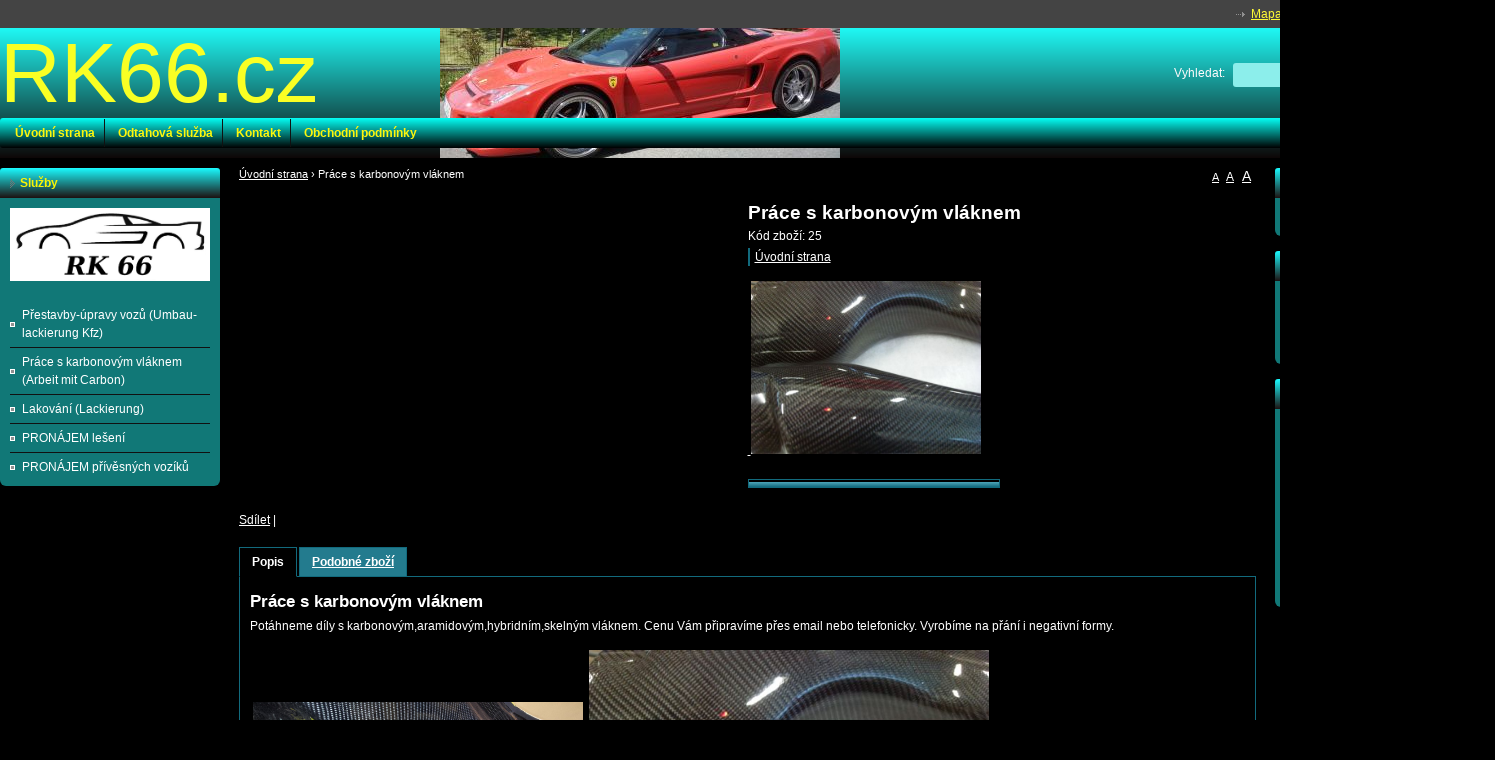

--- FILE ---
content_type: text/html; charset=UTF-8
request_url: http://rk66.cz/index.php/prace-s-karbonovym-vlaknem-p179
body_size: 3572
content:
<!doctype html>
<html lang="cs" class="no-js">
<head>
	<meta http-equiv="Content-Type" content="text/html; charset=utf-8">
	
	<title>Práce s karbonovým vláknem</title>
	<meta name="description" content="Naše firma se zabývá zprostředkovatelskými službami - dovoz aut ze zahraničí, ČR, možnost opravy dovezených vozidel, tuningové úpravy originálním karbonem - žádná fólie! Prodejem fólií na hydrografiku">
	<meta name="keywords" content="hydrografika, úpravy vozidel, opravy aut">
	<meta name="generator" content="SUPERCART 2.0.7; (c) 2010-2012 Netkick s.r.o.">
	
		<meta name="robots" content="index,follow">
		
		
	<link rel="shortcut icon" href="http://rk66.cz/favicon.ico">
	<link rel="stylesheet" href="http://rk66.cz/index.php/style?v=9e44174d287550262a40c90c9c546cc32.0.7">
	<link rel="stylesheet" media="print" href="http://rk66.cz/index.php/style/less/print.less.css?v=9e44174d287550262a40c90c9c546cc32.0.7">
	<link rel="stylesheet" href="http://rk66.cz/core/vendor/fancybox/jquery.fancybox-1.3.4.css?v=2.0.7">
	
	<script src="http://rk66.cz/core/js/modernizr-1.5.min.js"></script>
	<script src="http://rk66.cz/core/js/jquery-1.4.2.min.js"></script>
	
	<!--[if (gte IE 6)&(lte IE 8)]>
	<script type="text/javascript" src="http://rk66.cz/core/js/selectivizr.js"></script>
	<![endif]-->
	
	<script src="http://rk66.cz/index.php/script/constants/front?v=2.0.7&t=1769120890"></script>
	<script src="http://rk66.cz/index.php/script/lang/front/cs?v=2.0.7"></script>
	
	<script src="http://rk66.cz/core/vendor/fancybox/jquery.mousewheel-3.0.4.pack.js?v=2.0.7"></script>
  	<script src="http://rk66.cz/core/vendor/fancybox/jquery.fancybox-1.3.4.js?v=2.0.7"></script>
	<script src="http://rk66.cz/core/js/plugins.js?v=2.0.7"></script>
	<script src="http://rk66.cz/core/js/util.js?v=2.0.7"></script>
	<script src="http://rk66.cz/core/js/front.js?v=2.0.7"></script>
	
		<script src="http://rk66.cz/etc/modules/product_tabs/template/default/js/tabs.js"></script>
		
		
		
		
</head>

<!--[if lt IE 7 ]> <body class="ie6"> <![endif]-->
<!--[if IE 7 ]>    <body class="ie7"> <![endif]-->
<!--[if IE 8 ]>    <body class="ie8"> <![endif]-->
<!--[if IE 9 ]>    <body class="ie9"> <![endif]-->
<!--[if (gt IE 9)|!(IE)]><!--> <body> <!--<![endif]-->
	<div id="container" class="fullwidth">
		<header>

	<div id="topnav" class="clearfix">
		<div class="wrap">
							
			<div class="cart">
				<a href="/index.php/kosik-a2">
					<span class="t">Váš košík</span>
					
										<small class="cart-items">Košík je prázdný</small>
									</a>
			</div>
				
		<ul>
		<li><a href="/index.php/mapa-stranek-a9">Mapa stránek</a></li>
	</ul>		</div>
	</div><!--! end of #topnav-->
	
	<div id="banner">
		<div class="wrap">
			<div class="logo">
				<a href="/index.php/" class="logo">RK66.cz<span class="logo-img"></span></a>
			</div>
			
			<div class="search">
				<form action="/index.php/" method="get">
										
					<fieldset>
						<label for="search-q">Vyhledat:</label>
						<input type="text" name="q" id="search-q" value="" />
						<button type="submit" class="button">Hledat</button>
					</fieldset>
				</form>
			</div>
		</div>
	</div><!--! end of #banner-->
	
	<div id="mainnav">
		<div class="wrap">
			
<ul class="l0">
		<li class="li0 fixhover active">
		<span class="liwrap0"><a href="/index.php/">Úvodní strana</a></span>
		<div class="ul-wrap">
				</div>
	</li>
		<li class="li0 fixhover">
		<span class="liwrap0"><a href="/index.php/nova-stranka1-a14">Odtahová služba</a></span>
		<div class="ul-wrap">
				</div>
	</li>
		<li class="li0 fixhover">
		<span class="liwrap0"><a href="/index.php/kontakt-a37">Kontakt</a></span>
		<div class="ul-wrap">
				</div>
	</li>
		<li class="li0 fixhover">
		<span class="liwrap0"><a href="/index.php/obchodni-podminky-a5">Obchodní podmínky</a></span>
		<div class="ul-wrap">
				</div>
	</li>
	</ul>

<div class="bar"></div>
		</div>
	</div><!--! end of #mainnav-->
	
</header>		
		<div id="main" class="clearfix">
		
			<div class="column" id="col2">
	<div class="contentwrap">
		<div class="main">
			
<div id="toplinks">	
		
		<a href="#small" class="fontsize fssmall" title="Malé písmo">A</a>
	<a href="#normal" class="fontsize fsnormal" title="Normální písmo">A</a>
	<a href="#big" class="fontsize fsbig" title="Velké písmo">A</a>
	</div> 
<div class="breadcrumb">
						<a href="/index.php/" title="">Úvodní strana</a>
			<span class="bullet">›</span> 
								<span class="current">Práce s karbonovým vláknem</span>
			
			</div>
<div class="productdetail">
	<div class="clearfix">
		
		<!-- top files -->
				
		<!-- right files -->
				
		<!-- left files -->
				
		<div class="producthead clearfix">
			<h1 class="name">Práce s karbonovým vláknem</h1>
			
							<span class="sku">Kód zboží: 25</span>
						
						
						
			<ul class="pages">
<li><a href="/index.php/">Úvodní strana</a></li> 
							</ul>
<div class="shortdesc">
				<p>
	<a href="http://www.rk66.cz/index.php/prace-s-karbonovym-vlaknem-p179"> <img alt="" src="/files/import/karbon/03052011005mmmm.jpg" style="width: 230px; height: 173px;"></a></p>
			</div>
						
			<div class="productinfo">
				<ul></ul>
<form action="/index.php/kosik-a2" method="post" class="basket clearfix">
										
									</form>
			</div>
		</div>
	</div>
	
	<div class="sharelinks">
	<script type="text/javascript">var addthis_config = {ui_language: "cs"}</script><div class="addthis_toolbox addthis_default_style">
	<a href="http://www.addthis.com/bookmark.php?v=250&amp;username=xa-4cd670dd7cef33d2" class="addthis_button_compact">Sdílet</a>
	<span class="addthis_separator">|</span>
	<a class="addthis_button_preferred_1"></a>
	<a class="addthis_button_preferred_2"></a>
	<a class="addthis_button_preferred_3"></a>
	<a class="addthis_button_preferred_4"></a>
	</div>
	<script type="text/javascript" src="http://s7.addthis.com/js/250/addthis_widget.js#username=xa-4cd670dd7cef33d2"></script><!-- AddThis Button END -->
</div>
	
	<div id="product-tabs">
<div class="tabs">
	<ul>
<li class="active"><a href="#description">Popis</a></li>
		
				
				
				
				
				<li><a href="#tab-similar-products">Podobné zboží</a></li>
			</ul>
</div>
<div class="description tab">
		<h2>Práce s karbonovým vláknem</h2>
		
		<p>
	Potáhneme díly s karbonovým,aramidovým,hybridním,skelným vláknem. Cenu Vám připravíme přes email nebo telefonicky. Vyrobíme na přání i negativní formy.   </p>
<p>
	 <img alt="" src="/files/import/auta/2012-02-13-18.18.39.jpg" style="width: 330px; height: 248px;">  <img alt="" src="/files/import/karbon/03052011005mmmm.jpg" style="width: 400px; height: 300px;"><img alt="" src="/files/import/karbon/21052011011mmmmm.jpg" style="width: 400px; height: 300px;"><img alt="" src="/files/import/karbon/27052011009mmmmkkk.jpg" style="width: 400px; height: 300px;"><img alt="" src="/files/import/karbon/2012-02-13-18.17.20.jpg" style="width: 400px; height: 300px;"></p>
<p>
	     </p>
	</div>	<div class="tab tab-similar-products">
		<div class="products-wrap"><span class="loading"></span></div>	</div>
</div>
	
		
		
		
		
	<!-- non-image files -->
		
	<!-- bottom files -->
	</div>

<div id="bottomlinks">
	<a href="javascript:history.back();" class="back">« Zpět</a> | 
	<a href="javascript:window.print();" class="print">Tisk</a>
</div>
<script>
	$(function(){
		var product_id = '179';
		var url = '/index.php/similar_products/suggest/';
		
		$('div.tabs a[href$="tab-similar-products"]').bind('click', function(){
			var wrap = $('.tab-similar-products .products-wrap');
			
			$.get(url+product_id, {}, function(response){
				wrap.html(response);
			});
		});
	});
</script>		</div>
	</div>
</div><!--! end of #col2-->

<div class="column" id="col1">
	<div class="block" id="block-id1">
	<div class="title">
		<span>Služby</span>
	</div>
	
	<div class="content">
		<p>
	<a href="http://rk66.cz/index.php/prestavby-upravy-vozu-p182"><img alt="" src="/files/import/auta/nsx_logo66.gif" style="width: 200px; height: 73px;" /></a></p>
<div class="pages">
			<ul>
		<li>
	
		<a href="/index.php/prestavby-upravy-vozu-a65">Přestavby-úpravy vozů (Umbau-lackierung Kfz)</a>
		
		
	</li>
		<li>
	
		<a href="/index.php/prace-s-karbonovym-vlaknem-a67">Práce s karbonovým vláknem  (Arbeit mit Carbon)</a>
		
		
	</li>
		<li>
	
		<a href="/index.php/lakovani-a18">Lakování (Lackierung)</a>
		
		
	</li>
		<li>
	
		<a href="/index.php/pronajem-leseni-a51">PRONÁJEM lešení </a>
		
		
	</li>
		<li>
	
		<a href="/index.php/pronajem-privesnych-voziku-a52">PRONÁJEM přívěsných vozíků</a>
		
		
	</li>
	</ul>
	</div>	</div>
</div></div><!--! end of #col1-->

<div class="column" id="col3">
	<div class="block" id="block-id7">
	<div class="title">
		<span>Nákupní košík</span>
	</div>
	
	<div class="content">
		<div class="block-basket">
		<p class="empty-basket">Košík je prázdný</p>
	</div>
	</div>
</div><div class="block" id="block-id9">
	<div class="title">
		<span>Novinky</span>
	</div>
	
	<div class="content">
		<form action="/index.php/newsletter" method="post" class="block-newsletter">
	<fieldset>
		<label for="newsletter_email">Zadejte Váš e-mail:</label>
		<input type="text" name="newsletter_email" id="newsletter_email" value="@" class="text" />
	</fieldset>
	
	<button type="submit" name="signup" class="button">Přihlásit k odběru</button>
</form>	</div>
</div><div class="block" id="block-id10">
	<div class="title">
		<span>Zákazník</span>
	</div>
	
	<div class="content">
		<div class="customer">
		<form action="/index.php/customer/login" method="post">		
		<fieldset>

			<input type="hidden" name="block_id" value="10" />
			
			<label for="customer-email">E-mail:</label>
			<input type="text" name="customer_email" id="customer-email" value="" />
			
			<label for="customer-pass">Heslo:</label>
			<input type="password" name="customer_password" id="customer-pass" value="" />
			
			<input type="checkbox" name="customer_remember" value="1" class="checkbox" id="customer-remember" />
			<label for="customer-remember">Trvalé přihlášení</label>
			
			<br />
			
			<button type="submit" name="login" class="button">Přihlásit</button>
		</fieldset>
		
		<p class="links">
			&raquo; <a href="/index.php/customer/register">Registrovat</a><br />
			&raquo; <a href="/index.php/customer/lost_password">Zapomenuté heslo</a>
		</p>
	</form>
	</div>	</div>
</div></div><!--! end of #col3-->

		
		</div><!--! end of #main-->
		
		<div id="footer" class="clearfix">
	<div class="wrap">
				<span class="powered">Powered by <a href="http://www.superspace.cz/" target="_blank">SUPERCART</a></span>
				
					<p>
	Copyright © 2026</p>			
			</div>
</div>
	</div> <!--! end of #container -->
	
	
		
	<!--[if lt IE 7 ]>
	<script src="http://rk66.cz/core/js/dd_belatedpng.js?v=1"></script>
	<![endif]-->
</body>
</html>

--- FILE ---
content_type: application/x-javascript; charset=UTF-8
request_url: http://rk66.cz/index.php/script/constants/front?v=2.0.7&t=1769120890
body_size: 361
content:
_docroot = '/home/rk66.cz/rk66.cz/';
_appdir = 'core';
_base = '/index.php/';
_tpl_front = 'http://rk66.cz/template/default/';
_url = 'http://rk66.cz/';
_session_id = 's38ut82gri0jcbddb2i3nfes9qc5g2r3';
_image_sizes = {"-1":"Automatick\u00fd","0":"Origin\u00e1l","1":"60x60","2":"120x120","3":"200x200","4":"250x250","5":"640x480"};
_vat_payer = 0;
_order_round_decimals = 2;
_vat_delivery = 21;
_vat_mode = 'exclude';
_is_premium = 0;
_price_format = 3;
_price_vat_round = -1;
_currency = 'Kč';
_vat_rates = {"1":21,"2":14};
